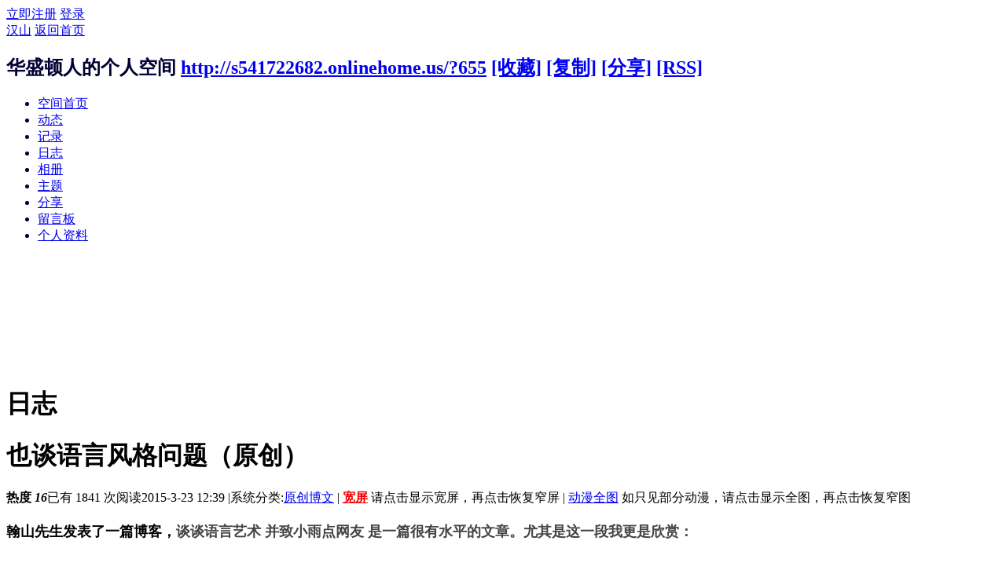

--- FILE ---
content_type: text/html; charset=utf-8
request_url: http://s541722682.onlinehome.us/home.php?mod=space&uid=655&do=blog&id=4797
body_size: 15530
content:
<!DOCTYPE html PUBLIC "-//W3C//DTD XHTML 1.0 Transitional//EN" "http://www.w3.org/TR/xhtml1/DTD/xhtml1-transitional.dtd">
<html xmlns="http://www.w3.org/1999/xhtml">
<head>
<meta http-equiv="Content-Type" content="text/html; charset=utf-8" />
<title>也谈语言风格问题（原创） - 华盛顿人的日志 -  汉山 -  Powered by Discuz!</title>

<meta name="keywords" content="也谈语言风格问题（原创）" />
<meta name="description" content="              翰山先生发表了一篇博客，谈谈语言艺术 并致小雨点网友 是一篇很有水平的文章。尤其是这一段我更是欣赏：当然，说话，唠嗑，每个人有每 ... ,汉山" />
<meta name="generator" content="Discuz! X3.2" />
<meta name="author" content="Discuz! Team and Comsenz UI Team" />
<meta name="copyright" content="2001-2013 Comsenz Inc." />
<meta name="MSSmartTagsPreventParsing" content="True" />
<meta http-equiv="MSThemeCompatible" content="Yes" />
<base href="http://s541722682.onlinehome.us/" /><link rel="stylesheet" type="text/css" href="data/cache/style_2_common.css?LVd" /><link rel="stylesheet" type="text/css" href="data/cache/style_2_home_space.css?LVd" /><link rel="stylesheet" id="css_extstyle" type="text/css" href="./template/default/style/t5/style.css" /><script type="text/javascript">var STYLEID = '2', STATICURL = 'static/', IMGDIR = 'static/image/common', VERHASH = 'LVd', charset = 'utf-8', discuz_uid = '0', cookiepre = 'hfEc_2132_', cookiedomain = '', cookiepath = '/', showusercard = '1', attackevasive = '0', disallowfloat = 'newthread', creditnotice = '2|金币|', defaultstyle = './template/default/style/t5', REPORTURL = 'aHR0cDovL3M1NDE3MjI2ODIub25saW5laG9tZS51cy9ob21lLnBocD9tb2Q9c3BhY2UmdWlkPTY1NSZkbz1ibG9nJmlkPTQ3OTc=', SITEURL = 'http://s541722682.onlinehome.us/', JSPATH = 'static/js/', CSSPATH = 'data/cache/style_', DYNAMICURL = '';</script>
<link rel="stylesheet" href="/template/default/common/default.css" />
<script src="static/js/common.js?LVd" type="text/javascript"></script>
<script src="static/js/home.js?LVd" type="text/javascript"></script>
<link rel="stylesheet" type="text/css" href='data/cache/style_2_css_space.css?LVd' />
<link id="style_css" rel="stylesheet" type="text/css" href="static/space/t1/style.css?LVd">
<style id="diy_style">#hd {background-image:url('data/attachment/album/201802/16/114435ucz5cnocznyyyhj7.jpg') !important;background-repeat:repeat !important;height:402px !important;background-position:center top !important;color:#000033 !important;}body {background-position:center top !important;}</style>
</head>

<body id="space" onkeydown="if(event.keyCode==27) return false;">
<div id="append_parent"></div>
<div id="ajaxwaitid"></div>


<div id="toptb" class="cl">
<div class="y">
<a href="member.php?mod=register">立即注册</a>
<a href="member.php?mod=logging&amp;action=login" onclick="showWindow('login', this.href)">登录</a>
</div>
<div class="z">
<a href="./" title="汉山" class="xw1">汉山</a>
<a href="home.php?mod=space&amp;do=home" id="navs" class="showmenu" onmouseover="showMenu(this.id);">返回首页</a>
</div>
</div>
<div id="hd" class="wp cl">

<h2 id="spaceinfoshow"><strong id="spacename" class="mbn">
华盛顿人的个人空间</strong>
<span class="xs0 xw0">
<a id="domainurl" href="http://s541722682.onlinehome.us/?655" onclick="setCopy('http://s541722682.onlinehome.us/?655', '空间地址复制成功');return false;">http://s541722682.onlinehome.us/?655</a>
<a href="javascript:;" onclick="addFavorite(location.href, document.title)">[收藏]</a>
<a id="domainurl" href="http://s541722682.onlinehome.us/?655" onclick="setCopy('http://s541722682.onlinehome.us/?655', '空间地址复制成功');return false;">[复制]</a>
<a id="share_space" href="home.php?mod=spacecp&amp;ac=share&amp;type=space&amp;id=655" onclick="showWindow(this.id, this.href, 'get', 0);">[分享]</a>
<a href="home.php?mod=rss&amp;uid=655">[RSS]</a>
</span>
<span id="spacedescription" class="xs1 xw0 mtn"></span>
</h2><div id="nv">
<ul>
<li><a href="home.php?mod=space&amp;uid=655&amp;do=index">空间首页</a></li>
<li><a href="home.php?mod=space&amp;uid=655&amp;do=home&amp;view=me&amp;from=space">动态</a></li>
<li><a href="home.php?mod=space&amp;uid=655&amp;do=doing&amp;view=me&amp;from=space">记录</a></li>
<li><a href="home.php?mod=space&amp;uid=655&amp;do=blog&amp;view=me&amp;from=space">日志</a></li>
<li><a href="home.php?mod=space&amp;uid=655&amp;do=album&amp;view=me&amp;from=space">相册</a></li>
<li><a href="home.php?mod=space&amp;uid=655&amp;do=thread&amp;view=me&amp;from=space">主题</a></li>
<li><a href="home.php?mod=space&amp;uid=655&amp;do=share&amp;view=me&amp;from=space">分享</a></li>
<li><a href="home.php?mod=space&amp;uid=655&amp;do=wall">留言板</a></li>
<li><a href="home.php?mod=space&amp;uid=655&amp;do=profile">个人资料</a></li>
</ul>
</div></div>

<ul class="p_pop h_pop" id="mn_portal_menu" style="display: none"><li><a href="portal.php?mod=topic&topicid=13" hidefocus="true"  style="color: green">中国社会分析（12/22/17-9/23/18）</a></li><li><a href="portal.php?mod=topic&topicid=11" hidefocus="true"  style="color: green">朝核问题（8/23/17-9/20/18）</a></li><li><a href="portal.php?mod=topic&topicid=12" hidefocus="true"  style="color: green">中共十九大（8/23/17-7/16/18）</a></li><li><a href="portal.php?mod=topic&topicid=9" hidefocus="true"  style="color: green">柴静与雾霾（3/1-3/24/15）</a></li><li><a href="portal.php?mod=topic&topicid=7" hidefocus="true"  style="color: green">小小说集（11/7/14-3/8/15）</a></li><li><a href="portal.php?mod=topic&topicid=8" hidefocus="true"  style="color: green">圣诞推歌（2014）</a></li><li><a href="portal.php?mod=topic&topicid=5" hidefocus="true"  style="color: green">动漫活动（10/24-12/7/14）</a></li><li><a href="portal.php?mod=topic&topicid=2" hidefocus="true"  style="color: green">香港“占中”事件追踪（9/28/14-1/15/15）</a></li><li><a href="portal.php?mod=topic&topicid=1" hidefocus="true"  style="color: green">国庆赛诗会（2014）</a></li></ul><ul class="p_pop h_pop" id="mn_home_menu" style="display: none"><li><a href="home.php?mod=space&do=home&view=we" hidefocus="true"  style="color: gray">好友动态</a></li><li><a href="home.php?mod=space&do=home&view=me" hidefocus="true"  style="color: gray">我的动态</a></li><li><a href="home.php?mod=space&do=home&view=all&order=hot" hidefocus="true"  style="color: gray">热点动态</a></li><li><a href="home.php?mod=space&do=home&view=app" hidefocus="true"  style="color: gray">应用动态</a></li></ul><ul class="p_pop h_pop" id="mn_home_12_menu" style="display: none"><li><a href="home.php?mod=space&do=blog&order=hot" hidefocus="true"  style="color: blue">热门博客</a></li><li><a href="home.php?mod=space&do=blog&catid=-1" hidefocus="true"  style="color: green">一般博客（不含N岸N地，山上互动）</a></li><li><a href="home.php?mod=space&do=blog&catid=88" hidefocus="true"  style="color: red">朝核问题</a></li><li><a href="home.php?mod=space&do=blog&catid=90" hidefocus="true"  style="color: red">台海两岸</a></li><li><a href="home.php?mod=space&do=blog&catid=16" hidefocus="true"  style="color: green">N岸N地</a></li><li><a href="home.php?mod=space&do=blog&catid=81" hidefocus="true"  style="color: green">山上互动</a></li><li><a href="home.php?mod=space&do=blog&view=we" hidefocus="true"  style="color: blue">好友博客</a></li><li><a href="home.php?mod=space&do=blog&view=me" hidefocus="true"  style="color: blue">我的博客</a></li><li><a href="home.php?mod=spacecp&ac=blog" hidefocus="true"  style="color: blue">发表博客</a></li></ul><ul class="p_pop h_pop" id="mn_home_15_menu" style="display: none"><li><a href="home.php?mod=space&do=doing&catid=-1" hidefocus="true"  style="color: green">一般微博（不包括自由微博）</a></li><li><a href="home.php?mod=space&do=doing&catid=2" hidefocus="true"  style="color: red">朝核问题</a></li><li><a href="home.php?mod=space&do=doing&view=we" hidefocus="true"  style="color: blue">好友微博</a></li><li><a href="home.php?mod=space&do=doing&view=me" hidefocus="true"  style="color: blue">我的微博</a></li></ul><ul class="p_pop h_pop" id="mn_Na250_menu" style="display: none"><li><a href="home.php?mod=space&do=doing" hidefocus="true"  style="color: red">全部微博（包括自由微博））</a></li><li><a href="home.php?mod=space&do=doing&catid=1" hidefocus="true"  style="font-weight: bold;color: red">自由微博</a></li><li><a href="home.php?mod=space&do=doing&catid=2" hidefocus="true"  style="color: green">朝核问题</a></li><li><a href="home.php?mod=space&do=doing&view=we" hidefocus="true"  style="color: green">好友微博</a></li><li><a href="home.php?mod=space&do=doing&view=me" hidefocus="true"  style="color: green">我的微博</a></li></ul><ul class="p_pop h_pop" id="mn_home_13_menu" style="display: none"><li><a href="home.php?mod=space&do=album&view=we" hidefocus="true" >好友相册</a></li><li><a href="home.php?mod=space&do=album&view=me" hidefocus="true" >我的相册</a></li><li><a href="home.php?mod=spacecp&ac=upload" hidefocus="true" >上传照片</a></li></ul><ul class="p_pop h_pop" id="mn_home_14_menu" style="display: none"><li><a href="home.php?mod=space&do=share&view=we" hidefocus="true"  style="color: purple">好友分享</a></li><li><a href="home.php?mod=space&do=share&view=me" hidefocus="true"  style="color: purple">我的分享</a></li></ul><ul class="p_pop h_pop" id="mn_forum_menu" style="display: none"><li><a href="forum.php?gid=57" hidefocus="true"  style="color: blue">政经军事</a></li><li><a href="forum.php?gid=115" hidefocus="true"  style="color: blue">浩瀚时空</a></li><li><a href="forum.php?gid=121" hidefocus="true"  style="color: blue">人文伦理</a></li><li><a href="forum.php?gid=86" hidefocus="true"  style="color: blue">知行合一</a></li><li><a href="forum.php?gid=94" hidefocus="true"  style="color: blue">人际之间</a></li><li><a href="forum.php?gid=131" hidefocus="true"  style="color: blue">自我实现</a></li></ul><ul class="p_pop h_pop" id="mn_N12a7_menu" style="display: none"><li><a href="misc.php?mod=ranklist&type=blog&view=heats&orderby=thisweek" hidefocus="true"  style="color: gray">日志排行</a></li><li><a href="misc.php?mod=ranklist&type=thread&view=replies&orderby=thisweek" hidefocus="true"  style="color: gray">帖子排行</a></li><li><a href="misc.php?mod=ranklist&type=picture&view=hot&orderby=thismonth" hidefocus="true"  style="color: gray">图片排行</a></li><li><a href="misc.php?mod=ranklist&type=forum&view=threads" hidefocus="true"  style="color: gray">板块排行</a></li><li><a href="misc.php?mod=ranklist&type=member" hidefocus="true"  style="color: gray">网友排行</a></li></ul><div class="p_pop h_pop" id="mn_userapp_menu" style="display: none"></div><ul class="p_pop h_pop" id="mn_Nbd11_menu" style="display: none"><li><a href="http://singforjoy8.com/wizard/step1.php" hidefocus="true" target="_blank"  style="color: green">小精灵动漫制作</a></li><li><a href="portal.php?mod=topic&topicid=4" hidefocus="true"  style="color: green">动画制作</a></li><li><a href="http://www.youtube-mp3.org/" hidefocus="true" target="_blank"  style="color: green">YouTube 转 MP3</a></li><li><a href="http://www.mp3songurls.com/" hidefocus="true" target="_blank"  style="color: green">上传 MP3</a></li><li><a href="http://vocaroo.com/" hidefocus="true" target="_blank"  style="color: green">即时录音</a></li></ul><ul class="p_pop h_pop" id="mn_N0a2c_menu" style="display: none"><li><a href="misc.php?mod=faq&action=faq&id=11" hidefocus="true" >网站规则</a></li><li><a href="misc.php?mod=faq&action=faq&id=4" hidefocus="true" >网站建设</a></li><li><a href="misc.php?mod=faq&action=faq&id=1" hidefocus="true" >技术支持</a></li><li><a href="misc.php?mod=faq&action=faq&id=7" hidefocus="true" >网上服务</a></li></ul><ul class="p_pop h_pop" id="mn_Nee8c_menu" style="display: none"><li><a href="home.php?mod=space&uid=1119&do=blog&id=5402" hidefocus="true"  style="color: red">举报规则</a></li><li><a href="home.php?mod=space&do=pm&subop=view&touid=1119#last" hidefocus="true"  style="color: red">点击举报</a></li></ul><ul id="navs_menu" class="p_pop topnav_pop" style="display:none;">                <li id="mn_portal" ><a href="portal.php" hidefocus="true" title="Portal"  >门户<span>Portal</span></a></li>                <li id="mn_home" ><a href="home.php" hidefocus="true" title="Space"  >动态<span>Space</span></a></li>                <li id="mn_home_12" ><a href="home.php?mod=space&do=blog" hidefocus="true" title="Blog"  >博客<span>Blog</span></a></li>                <li id="mn_N3646" ><a href="home.php?mod=space&do=blog&catid=1" hidefocus="true"  >原创博客</a></li>                                <li id="mn_Na250" ><a href="home.php?mod=space&do=doing&catid=-1" hidefocus="true"  >微博</a></li>                <li id="mn_home_13" ><a href="home.php?mod=space&do=album" hidefocus="true" title="Album"  >相册<span>Album</span></a></li>                <li id="mn_home_14" ><a href="home.php?mod=space&do=share" hidefocus="true" title="Share"  >分享<span>Share</span></a></li>                <li id="mn_group" ><a href="group.php" hidefocus="true" title="Group"  >群组<span>Group</span></a></li>                <li id="mn_forum" ><a href="forum.php" hidefocus="true" title="BBS"  >论坛<span>BBS</span></a></li>                <li id="mn_N12a7" ><a href="misc.php?mod=ranklist" hidefocus="true" title="Ranklist"  >排行榜<span>Ranklist</span></a></li>                                <li id="mn_Nbd11" ><a href="home.php?mod=space&uid=1&do=blog&quickforward=1&id=2634" hidefocus="true"  >工具</a></li>                <li id="mn_N0a2c" ><a href="misc.php?mod=faq" hidefocus="true" title="Help"  >帮助<span>Help</span></a></li>                                <li id="mn_Nee8c" ><a href="home.php?mod=space&do=pm&subop=view&touid=1119#last" hidefocus="true"  >举报</a></li></ul>
<ul id="myspace_menu" class="p_pop" style="display:none;">
    <li><a href="home.php?mod=space">我的空间</a></li><li><a href="home.php?mod=magic" style="background-image:url(https://www.hanshan.info/static/image/feed/magic_b.png) !important">道具</a></li>
<li><a href="home.php?mod=medal" style="background-image:url(https://www.hanshan.info/static/image/feed/medal_b.png) !important">勋章</a></li>
<li><a href="home.php?mod=task" style="background-image:url(https://www.hanshan.info/static/image/feed/task_b.png) !important">任务</a></li>
<li><a href="home.php" style="background-image:url(https://www.hanshan.info/static/image/feed/feed_b.png) !important">动态</a></li>
<li><a href="home.php?mod=space&do=blog" style="background-image:url(https://www.hanshan.info/static/image/feed/blog_b.png) !important">日志</a></li>
<li><a href="home.php?mod=space&do=album" style="background-image:url(https://www.hanshan.info/static/image/feed/album_b.png) !important">相册</a></li>
<li><a href="home.php?mod=space&do=share" style="background-image:url(https://www.hanshan.info/static/image/feed/share_b.png) !important">分享</a></li>
<li><a href="home.php?mod=space&do=doing" style="background-image:url(https://www.hanshan.info/static/image/feed/doing_b.png) !important">记录</a></li>
<li><a href="home.php?mod=space&do=wall" style="background-image:url(https://www.hanshan.info/static/image/feed/wall_b.png) !important">留言板</a></li>
<li><a href="group.php" style="background-image:url(https://www.hanshan.info/static/image/feed/group_b.png) !important">群组</a></li>
<li><a href="portal.php" style="background-image:url(https://www.hanshan.info/static/image/feed/portal_b.png) !important">门户</a></li>
<li><a href="misc.php?mod=ranklist" style="background-image:url(https://www.hanshan.info/static/image/feed/ranklist_b.png) !important">排行榜</a></li>
</ul>
<div id="ct" class="ct2 wp cl">
<div class="mn">
<div class="bm">
<div class="bm_h">
<h1 class="mt">日志</h1>
</div>
<div class="bm_c">

<div class="vw mbm">
<div class="h pbm">
<h1 class="ph" >
也谈语言风格问题（原创）</h1>
<p class="xg2">
<strong class="hot">热度 <em>16</em></strong><span class="xg1">已有 1841 次阅读</span><span class="xg1">2015-3-23 12:39</span>

<span class="pipe">|</span><span class="xg1">系统分类:<a href="home.php?mod=space&amp;do=blog&amp;view=all&amp;catid=1">原创博文</a></span>
<span class="pipe">|</span>							
<span class="dropd" >
<b><a id="displayText0" href="javascript:toggle0();" style="background-color:#FFFFFF;color:#F00000;">宽屏</a></b>
<span>请点击显示宽屏，再点击恢复窄屏</span>
</span>
<span class="pipe">|</span>
<span class="dropd" >
<a id="displayText1"  href="javascript:toggle1();" style="background-color:#FFFFFF;color:#0000F0;">动漫全图</a>
<span>如只见部分动漫，请点击显示全图，再点击恢复窄图</span>
</span>										
</p>
</div>

<div id="blog_article" class="d cl">              <font size="4"><b>翰山先生发表了一篇博客，<span style="color: rgb(68, 68, 68); font-family: 'Microsoft YaHei', 'Hiragino Sans GB', STHeiti, Tahoma, SimHei, sans-serif; line-height: 1.8em; background-color: rgb(255, 255, 255);">谈谈语言艺术 并致小雨点网友 是一篇很有水平的文章。尤其是这一段我更是欣赏：</span></b></font><div><font color="#444444" face="Microsoft YaHei, Hiragino Sans GB, STHeiti, Tahoma, SimHei, sans-serif" size="4"><span style="line-height: 36px;"><b><br></b></span></font><div><span style="font-family: SimSun; line-height: 28.7999992370605px; background-color: rgb(255, 255, 255);"><font color="#f00000" size="4"><b>当然，说话，唠嗑，每个人有每个人的风格，有人幽默，有人认真，这都是免不了的。不过，既然是与人交往，互相学习和融合也是有必要的，是不是可以做到有的题材幽默，有的题材认真，这样，语言或交流就会更有效力。</b></font></span></div><div><span style="color: rgb(0, 0, 128); font-family: SimSun; line-height: 28.7999992370605px; background-color: rgb(255, 255, 255);"><font size="4"><b><br></b></font></span></div><div><span style="color: rgb(0, 0, 128); font-family: SimSun; line-height: 28.7999992370605px; background-color: rgb(255, 255, 255);"><font size="4"><b>是的，每个人的性格不同，语文水平不同，就必然会反映在他们的语言和文字上，这样的世界才是丰富多彩。不管是古人或者今人都是如此。谁都知道毛主席幽默，周总理严肃。他们经常交换意见，没有听说过谁要求谁改变自己的风格。诺贝尔文学奖获得者莫言，他的写作风格是很特殊的。和国内其他作家的语言风格有很大的差别。但他并没有因语言风格和国内其他作家的不同而影响他得奖。</b></font></span></div><div><span style="color: rgb(0, 0, 128); font-family: SimSun; line-height: 28.7999992370605px; background-color: rgb(255, 255, 255);"><font size="4"><b><br></b></font></span></div><div><span style="color: rgb(0, 0, 128); font-family: SimSun; line-height: 28.7999992370605px; background-color: rgb(255, 255, 255);"><font size="4"><b>鄙人不才，蒙前任贝壳总斑竹的错爱，担任了三年多贝壳第一大版时事论述评版版主。平均每天大约有400个帖子左右。多时一天可到6-700个帖子。而且跟帖很多，有的帖子光是跟帖讨论就有100多个。每个人的文字风格各不相同，有的直截了当，有的婉转，有的幽默，有的严肃。只要是不作人身攻击，不影响论坛的意见交换。当然如果有人愿意发跟贴时按照楼主的语言风格来写作。也无何不可。但这种文字（或语言）风格的改变，决不能强求。如果这个世界上大家的文字（或语言）风格千篇一律，那么这个世界就会变得枯燥乏味。正因为语言风格的丰富多彩，才使得网站及板块兴旺。</b></font></span></div><div><span style="color: rgb(0, 0, 128); font-family: SimSun; line-height: 28.7999992370605px; background-color: rgb(255, 255, 255);"><font size="4"><b><br></b></font></span></div><div><span style="color: rgb(0, 0, 128); font-family: SimSun; line-height: 28.7999992370605px; background-color: rgb(255, 255, 255);"><font size="4"><b>世界上网站很多，中国有191万个，一些大的门户网站都是丰富多彩的。但也都有其某些方面的特点，至于一些小网站，就有些有其特殊的风格。本网站我认为属于有其特殊风格的网站之一。但网站的特殊风格不等于要求网友的文字（或语言）要统一化。我认为早大爷的幽默风趣和叶姐的清新秀丽，沈老师的博学多才，各有其自己的风格。构成了汉山网的百花齐放。不需要要求他们放弃自己的风格来适应对方。我不认为语言风格的不同，会迫使人离开网站或者造成矛盾。网友的离开或者造成矛盾必有其本身特有的原因。最常见的原因是和网站上权威人士的意见不合，甚至发生冲突。</b></font></span></div><div><font size="4"><b><br></b></font></div><div><font face="SimSun" size="5" color="#f00000"><span style="line-height: 28.7999992370605px; background-color: rgb(255, 255, 255);"><b>结论： 个人认为正因为语言风格的不同，才使网站丰富多彩。要保持网站的稳定，不在于语言风格的不同，而是网站有权势人物的谨言慎行。网友在意见不同时，尽量求同存异。尤其要避免人身攻击和</b></span></font><b style="color: rgb(240, 0, 0); font-family: SimSun; font-size: x-large; line-height: 28.7999992370605px;">不必要</b><b style="line-height: 28.7999992370605px; color: rgb(240, 0, 0); font-family: SimSun; font-size: x-large;">的冲突。</b></div><div><b style="line-height: 28.7999992370605px; color: rgb(240, 0, 0); font-family: SimSun; font-size: x-large;"><br></b></div><div><b style="line-height: 28.7999992370605px; color: rgb(240, 0, 0); font-family: SimSun; font-size: x-large;">欢迎网友对此贴发表各种不同意见。</b></div><div><span style="color: rgb(0, 0, 128); font-family: SimSun; font-size: medium; line-height: 28.7999992370605px; background-color: rgb(255, 255, 255);"><br></span></div></div></div>
<div id="click_div"><table cellpadding="0" cellspacing="0" class="atd">
<tr><td>
<a href="home.php?mod=spacecp&amp;ac=click&amp;op=add&amp;clickid=1&amp;idtype=blogid&amp;id=4797&amp;hash=33ec61f901acc9dbb44d625b73115e8d&amp;handlekey=clickhandle" id="click_blogid_4797_1" onclick="showWindow(this.id, this.href);doane(event);">
<div class="atdc">
<div class="ac4" style="height:50px;">
<em>10</em>
</div>
</div>
<img src="static/image/click/xianhua.gif" alt="" /><br />鲜花</a>
</td>
<td>
<a href="home.php?mod=spacecp&amp;ac=click&amp;op=add&amp;clickid=2&amp;idtype=blogid&amp;id=4797&amp;hash=33ec61f901acc9dbb44d625b73115e8d&amp;handlekey=clickhandle" id="click_blogid_4797_2" onclick="showWindow(this.id, this.href);doane(event);">
<div class="atdc">
<div class="ac3" style="height:25px;">
<em>5</em>
</div>
</div>
<img src="static/image/click/zhenbang.gif" alt="" /><br />真棒</a>
</td>
<td>
<a href="home.php?mod=spacecp&amp;ac=click&amp;op=add&amp;clickid=3&amp;idtype=blogid&amp;id=4797&amp;hash=33ec61f901acc9dbb44d625b73115e8d&amp;handlekey=clickhandle" id="click_blogid_4797_3" onclick="showWindow(this.id, this.href);doane(event);">
<img src="static/image/click/xianao.gif" alt="" /><br />玩闹</a>
</td>
<td>
<a href="home.php?mod=spacecp&amp;ac=click&amp;op=add&amp;clickid=4&amp;idtype=blogid&amp;id=4797&amp;hash=33ec61f901acc9dbb44d625b73115e8d&amp;handlekey=clickhandle" id="click_blogid_4797_4" onclick="showWindow(this.id, this.href);doane(event);">
<img src="static/image/click/tongqing.gif" alt="" /><br />同情</a>
</td>
<td>
<a href="home.php?mod=spacecp&amp;ac=click&amp;op=add&amp;clickid=5&amp;idtype=blogid&amp;id=4797&amp;hash=33ec61f901acc9dbb44d625b73115e8d&amp;handlekey=clickhandle" id="click_blogid_4797_5" onclick="showWindow(this.id, this.href);doane(event);">
<img src="static/image/click/kankan.gif" alt="" /><br />看看</a>
</td>
<td>
<a href="home.php?mod=spacecp&amp;ac=click&amp;op=add&amp;clickid=6&amp;idtype=blogid&amp;id=4797&amp;hash=33ec61f901acc9dbb44d625b73115e8d&amp;handlekey=clickhandle" id="click_blogid_4797_6" onclick="showWindow(this.id, this.href);doane(event);">
<img src="static/image/click/kunhuo.gif" alt="" /><br />困惑</a>
</td>
<td>
<a href="home.php?mod=spacecp&amp;ac=click&amp;op=add&amp;clickid=7&amp;idtype=blogid&amp;id=4797&amp;hash=33ec61f901acc9dbb44d625b73115e8d&amp;handlekey=clickhandle" id="click_blogid_4797_7" onclick="showWindow(this.id, this.href);doane(event);">
<img src="static/image/click/zhenjing.gif" alt="" /><br />震惊</a>
</td>
<td>
<a href="home.php?mod=spacecp&amp;ac=click&amp;op=add&amp;clickid=8&amp;idtype=blogid&amp;id=4797&amp;hash=33ec61f901acc9dbb44d625b73115e8d&amp;handlekey=clickhandle" id="click_blogid_4797_8" onclick="showWindow(this.id, this.href);doane(event);">
<img src="static/image/click/buhao.gif" alt="" /><br />bad</a>
</td>
</tr>
</table>
<script type="text/javascript">
function errorhandle_clickhandle(message, values) {
if(values['id']) {
showCreditPrompt();
show_click(values['idtype'], values['id'], values['clickid']);
}
}
</script>

<h3 class="mbm xs1">
刚表态过的朋友 (<a href="javascript:;" onclick="show_click('blogid', '4797', '8')">15 人</a>)
</h3>
<div id="trace_div" class="xs1">
<ul id="trace_ul" class="ml mls cl"><li>
<div class="avt"><a href="home.php?mod=space&amp;uid=727" target="_blank" title="真棒"><img src="http://hanshan.info/uc_server/avatar.php?uid=727&size=small" /></a></div>
<p><a href="home.php?mod=space&amp;uid=727"  title="零点的火车" target="_blank">零点的火车</a></p>
</li>
<li>
<div class="avt"><a href="home.php?mod=space&amp;uid=2" target="_blank" title="鲜花"><img src="http://hanshan.info/uc_server/avatar.php?uid=2&size=small" /></a></div>
<p><a href="home.php?mod=space&amp;uid=2"  title="翰山" target="_blank">翰山</a></p>
</li>
<li>
<div class="avt"><a href="home.php?mod=space&amp;uid=45" target="_blank" title="真棒"><img src="http://hanshan.info/uc_server/avatar.php?uid=45&size=small" /></a></div>
<p><a href="home.php?mod=space&amp;uid=45"  title="城市达人" target="_blank">城市达人</a></p>
</li>
<li>
<div class="avt"><a href="home.php?mod=space&amp;uid=1383" target="_blank" title="鲜花"><img src="http://hanshan.info/uc_server/avatar.php?uid=1383&size=small" /></a></div>
<p><a href="home.php?mod=space&amp;uid=1383"  title="皮皮" target="_blank">皮皮</a></p>
</li>
<li>
<div class="avt"><a href="home.php?mod=space&amp;uid=245" target="_blank" title="真棒"><img src="http://hanshan.info/uc_server/avatar.php?uid=245&size=small" /></a></div>
<p><a href="home.php?mod=space&amp;uid=245"  title="大千世界" target="_blank">大千世界</a></p>
</li>
<li>
<div class="avt"><a href="home.php?mod=space&amp;uid=86" target="_blank" title="鲜花"><img src="http://hanshan.info/uc_server/avatar.php?uid=86&size=small" /></a></div>
<p><a href="home.php?mod=space&amp;uid=86"  title="寒冬开梅" target="_blank">寒冬开梅</a></p>
</li>
<li>
<div class="avt"><a href="home.php?mod=space&amp;uid=64" target="_blank" title="鲜花"><img src="http://hanshan.info/uc_server/avatar.php?uid=64&size=small" /></a></div>
<p><a href="home.php?mod=space&amp;uid=64"  title="乡下味味" target="_blank">乡下味味</a></p>
</li>
<li>
<div class="avt"><a href="home.php?mod=space&amp;uid=46" target="_blank" title="鲜花"><img src="http://hanshan.info/uc_server/avatar.php?uid=46&size=small" /></a></div>
<p><a href="home.php?mod=space&amp;uid=46"  title="闲散看客" target="_blank">闲散看客</a></p>
</li>
<li>
<div class="avt"><a href="home.php?mod=space&amp;uid=443" target="_blank" title="鲜花"><img src="http://hanshan.info/uc_server/avatar.php?uid=443&size=small" /></a></div>
<p><a href="home.php?mod=space&amp;uid=443"  title="乐伦" target="_blank">乐伦</a></p>
</li>
<li>
<div class="avt"><a href="home.php?mod=space&amp;uid=1333" target="_blank" title="鲜花"><img src="http://hanshan.info/uc_server/avatar.php?uid=1333&size=small" /></a></div>
<p><a href="home.php?mod=space&amp;uid=1333"  title="paci" target="_blank">paci</a></p>
</li>
<li>
<div class="avt"><a href="home.php?mod=space&amp;uid=1265" target="_blank" title="鲜花"><img src="http://hanshan.info/uc_server/avatar.php?uid=1265&size=small" /></a></div>
<p><a href="home.php?mod=space&amp;uid=1265"  title="夺标" target="_blank">夺标</a></p>
</li>
<li>
<div class="avt"><a href="home.php?mod=space&amp;uid=77" target="_blank" title="鲜花"><img src="http://hanshan.info/uc_server/avatar.php?uid=77&size=small" /></a></div>
<p><a href="home.php?mod=space&amp;uid=77"  title="追求永生" target="_blank">追求永生</a></p>
</li>
<li>
<div class="avt"><a href="home.php?mod=space&amp;uid=1324" target="_blank" title="真棒"><img src="http://hanshan.info/uc_server/avatar.php?uid=1324&size=small" /></a></div>
<p><a href="home.php?mod=space&amp;uid=1324"  title="唐贝勒" target="_blank">唐贝勒</a></p>
</li>
<li>
<div class="avt"><a href="home.php?mod=space&amp;uid=37" target="_blank" title="真棒"><img src="http://hanshan.info/uc_server/avatar.php?uid=37&size=small" /></a></div>
<p><a href="home.php?mod=space&amp;uid=37"  title="小龙鱼" target="_blank">小龙鱼</a></p>
</li>
</ul>
</div>
</div>

<div class="o cl">
<a href="home.php?mod=spacecp&amp;ac=favorite&amp;type=blog&amp;id=4797&amp;spaceuid=655&amp;handlekey=favoritebloghk_4797" id="a_favorite" onclick="showWindow(this.id, this.href, 'get', 0);" class="oshr ofav">收藏</a>
<a href="home.php?mod=spacecp&amp;ac=share&amp;type=blog&amp;id=4797&amp;handlekey=sharebloghk_4797" id="a_share" onclick="showWindow(this.id, this.href, 'get', 0);" class="oshr">分享</a><a href="misc.php?mod=invite&amp;action=blog&amp;id=4797" id="a_invite" onclick="showWindow('invite', this.href, 'get', 0);" class="oshr oivt">邀请</a>

<a href="javascript:;" onclick="showWindow('miscreport4797', 'misc.php?mod=report&rtype=blog&uid=655&rid=4797', 'get', -1);return false;">举报</a>
</div>

</div>

<div class="ct_vw cl">
<div class="ct_vw_sd">
<div class="mbm cl">
<h2 class="mbm ptn pbn bbs"><span class="xs1 xw0 y"><a href="home.php?mod=space&amp;uid=655&amp;do=blog&amp;view=me">全部</a></span>作者的其他最新日志</h2>
<ul class="xl xl1 cl"><li>&bull; <a href="home.php?mod=space&amp;uid=655&amp;do=blog&amp;id=14629" target="_blank">为什么川普急于签订第一阶段美中贸易协定？</a></li>
<li>&bull; <a href="home.php?mod=space&amp;uid=655&amp;do=blog&amp;id=14598" target="_blank">再来一首史诗</a></li>
<li>&bull; <a href="home.php?mod=space&amp;uid=655&amp;do=blog&amp;id=14592" target="_blank">也来一首史诗</a></li>
<li>&bull; <a href="home.php?mod=space&amp;uid=655&amp;do=blog&amp;id=14555" target="_blank">邓丽君精选好歌15首</a></li>
<li>&bull; <a href="home.php?mod=space&amp;uid=655&amp;do=blog&amp;id=14541" target="_blank">1979年 邓丽君 - 「邓丽君印尼语歌曲精选」</a></li>
<li>&bull; <a href="home.php?mod=space&amp;uid=655&amp;do=blog&amp;id=14405" target="_blank">评纽约时报： 在中国被判死刑的加拿大男子将上诉（原创）</a></li>
</ul>
</div>
</div>

<div class="ct_vw_mn">
<div id="div_main_content" class="mbm">
<h3 class="ptn pbn bbs">
<a href="home.php?mod=space&amp;uid=655&amp;do=blog&amp;id=4797#quickcommentform_4797" onclick="if($('comment_message')){$('comment_message').focus();return false;}" class="y xi2 xw0">发表评论</a>
评论 (<span id="comment_replynum">21</span> 个评论)
</h3>
<div id="comment_ul" class="xld xlda"><a name="comment_anchor_38232"></a>
<dl id="comment_38232_li" class="bbda cl"><dd class="m avt"><a href="home.php?mod=space&amp;uid=37" c="1"><img src="http://hanshan.info/uc_server/avatar.php?uid=37&size=small" /></a></dd>
<dt>
<span class="y xw0">

<a href="home.php?mod=spacecp&amp;ac=comment&amp;op=reply&amp;cid=38232&amp;feedid=&amp;handlekey=replycommenthk_38232" id="c_38232_reply" onclick="showWindow(this.id, this.href, 'get', 0);">回复</a>
        <!--a href="home.php?mod=spacecp&amp;ac=common&amp;op=report&amp;idtype=comment&amp;id=38232&amp;handlekey=reportcommenthk_38232" id="a_report_38232" onclick="showWindow(this.id, this.href, 'get', 0);">举报</a-->
</span>

<a href="home.php?mod=space&amp;uid=37" id="author_38232">小龙鱼</a>
<span class="xg1 xw0">2015-3-23 13:05</span>
</dt>

<dd id="comment_38232" class="ptm xs2" >嗯，这是一篇主题非常严肃的文章。</dd>

</dl><a name="comment_anchor_38234"></a>
<dl id="comment_38234_li" class="bbda cl"><dd class="m avt"><a href="home.php?mod=space&amp;uid=1324" c="1"><img src="http://hanshan.info/uc_server/avatar.php?uid=1324&size=small" /></a></dd>
<dt>
<span class="y xw0">

<a href="home.php?mod=spacecp&amp;ac=comment&amp;op=reply&amp;cid=38234&amp;feedid=&amp;handlekey=replycommenthk_38234" id="c_38234_reply" onclick="showWindow(this.id, this.href, 'get', 0);">回复</a>
        <!--a href="home.php?mod=spacecp&amp;ac=common&amp;op=report&amp;idtype=comment&amp;id=38234&amp;handlekey=reportcommenthk_38234" id="a_report_38234" onclick="showWindow(this.id, this.href, 'get', 0);">举报</a-->
</span>

<a href="home.php?mod=space&amp;uid=1324" id="author_38234">唐贝勒</a>
<span class="xg1 xw0">2015-3-23 13:12</span>
</dt>

<dd id="comment_38234" class="ptm xs2" >理解与包容。</dd>

</dl><a name="comment_anchor_38235"></a>
<dl id="comment_38235_li" class="bbda cl"><dd class="m avt"><a href="home.php?mod=space&amp;uid=1333" c="1"><img src="http://hanshan.info/uc_server/avatar.php?uid=1333&size=small" /></a></dd>
<dt>
<span class="y xw0">

<a href="home.php?mod=spacecp&amp;ac=comment&amp;op=reply&amp;cid=38235&amp;feedid=&amp;handlekey=replycommenthk_38235" id="c_38235_reply" onclick="showWindow(this.id, this.href, 'get', 0);">回复</a>
        <!--a href="home.php?mod=spacecp&amp;ac=common&amp;op=report&amp;idtype=comment&amp;id=38235&amp;handlekey=reportcommenthk_38235" id="a_report_38235" onclick="showWindow(this.id, this.href, 'get', 0);">举报</a-->
</span>

<a href="home.php?mod=space&amp;uid=1333" id="author_38235">paci</a>
<span class="xg1 xw0">2015-3-23 13:14</span>
</dt>

<dd id="comment_38235" class="ptm xs2" >高手一张口便知有没有，道出了问题的根本，您应该作汗衫委员会议员 <img src="static/image/smiley/comcom/209.gif" class="vm"></dd>

</dl><a name="comment_anchor_38241"></a>
<dl id="comment_38241_li" class="bbda cl"><dd class="m avt"><a href="home.php?mod=space&amp;uid=655" c="1"><img src="http://hanshan.info/uc_server/avatar.php?uid=655&size=small" /></a></dd>
<dt>
<span class="y xw0">

<a href="home.php?mod=spacecp&amp;ac=comment&amp;op=reply&amp;cid=38241&amp;feedid=&amp;handlekey=replycommenthk_38241" id="c_38241_reply" onclick="showWindow(this.id, this.href, 'get', 0);">回复</a>
        <!--a href="home.php?mod=spacecp&amp;ac=common&amp;op=report&amp;idtype=comment&amp;id=38241&amp;handlekey=reportcommenthk_38241" id="a_report_38241" onclick="showWindow(this.id, this.href, 'get', 0);">举报</a-->
</span>

<a href="home.php?mod=space&amp;uid=655" id="author_38241">华盛顿人</a>
<span class="xg1 xw0">2015-3-23 13:39</span>
</dt>

<dd id="comment_38241" class="ptm xs2" ><div class="quote"><blockquote><b>唐贝勒</b>: 理解与包容。</blockquote></div>是的，谢谢你的总结。</dd>

</dl><a name="comment_anchor_38242"></a>
<dl id="comment_38242_li" class="bbda cl"><dd class="m avt"><a href="home.php?mod=space&amp;uid=655" c="1"><img src="http://hanshan.info/uc_server/avatar.php?uid=655&size=small" /></a></dd>
<dt>
<span class="y xw0">

<a href="home.php?mod=spacecp&amp;ac=comment&amp;op=reply&amp;cid=38242&amp;feedid=&amp;handlekey=replycommenthk_38242" id="c_38242_reply" onclick="showWindow(this.id, this.href, 'get', 0);">回复</a>
        <!--a href="home.php?mod=spacecp&amp;ac=common&amp;op=report&amp;idtype=comment&amp;id=38242&amp;handlekey=reportcommenthk_38242" id="a_report_38242" onclick="showWindow(this.id, this.href, 'get', 0);">举报</a-->
</span>

<a href="home.php?mod=space&amp;uid=655" id="author_38242">华盛顿人</a>
<span class="xg1 xw0">2015-3-23 13:40</span>
</dt>

<dd id="comment_38242" class="ptm xs2" ><div class="quote"><blockquote><b>paci</b>: 高手一张口便知有没有，道出了问题的根本，您应该作汗衫委员会议员 <img src="static/image/smiley/comcom/209.gif" class="vm"></blockquote></div>过奖了。</dd>

</dl><a name="comment_anchor_38245"></a>
<dl id="comment_38245_li" class="bbda cl"><dd class="m avt"><a href="home.php?mod=space&amp;uid=1324" c="1"><img src="http://hanshan.info/uc_server/avatar.php?uid=1324&size=small" /></a></dd>
<dt>
<span class="y xw0">

<a href="home.php?mod=spacecp&amp;ac=comment&amp;op=reply&amp;cid=38245&amp;feedid=&amp;handlekey=replycommenthk_38245" id="c_38245_reply" onclick="showWindow(this.id, this.href, 'get', 0);">回复</a>
        <!--a href="home.php?mod=spacecp&amp;ac=common&amp;op=report&amp;idtype=comment&amp;id=38245&amp;handlekey=reportcommenthk_38245" id="a_report_38245" onclick="showWindow(this.id, this.href, 'get', 0);">举报</a-->
</span>

<a href="home.php?mod=space&amp;uid=1324" id="author_38245">唐贝勒</a>
<span class="xg1 xw0">2015-3-23 13:42</span>
</dt>

<dd id="comment_38245" class="ptm xs2" ><div class="quote"><blockquote><b>华盛顿人</b>: 是的，谢谢你的总结。</blockquote></div>从我做起 <img src="static/image/smiley/comcom/2.gif" class="vm"></dd>

</dl><a name="comment_anchor_38253"></a>
<dl id="comment_38253_li" class="bbda cl"><dd class="m avt"><a href="home.php?mod=space&amp;uid=1333" c="1"><img src="http://hanshan.info/uc_server/avatar.php?uid=1333&size=small" /></a></dd>
<dt>
<span class="y xw0">

<a href="home.php?mod=spacecp&amp;ac=comment&amp;op=reply&amp;cid=38253&amp;feedid=&amp;handlekey=replycommenthk_38253" id="c_38253_reply" onclick="showWindow(this.id, this.href, 'get', 0);">回复</a>
        <!--a href="home.php?mod=spacecp&amp;ac=common&amp;op=report&amp;idtype=comment&amp;id=38253&amp;handlekey=reportcommenthk_38253" id="a_report_38253" onclick="showWindow(this.id, this.href, 'get', 0);">举报</a-->
</span>

<a href="home.php?mod=space&amp;uid=1333" id="author_38253">paci</a>
<span class="xg1 xw0">2015-3-23 13:56</span>
</dt>

<dd id="comment_38253" class="ptm xs2" ><div class="quote"><blockquote><b>华盛顿人</b>: 过奖了。</blockquote></div>您也太激动了，复制出好几个赞</dd>

</dl><a name="comment_anchor_38288"></a>
<dl id="comment_38288_li" class="bbda cl"><dd class="m avt"><a href="home.php?mod=space&amp;uid=755" c="1"><img src="http://hanshan.info/uc_server/avatar.php?uid=755&size=small" /></a></dd>
<dt>
<span class="y xw0">

<a href="home.php?mod=spacecp&amp;ac=comment&amp;op=reply&amp;cid=38288&amp;feedid=&amp;handlekey=replycommenthk_38288" id="c_38288_reply" onclick="showWindow(this.id, this.href, 'get', 0);">回复</a>
        <!--a href="home.php?mod=spacecp&amp;ac=common&amp;op=report&amp;idtype=comment&amp;id=38288&amp;handlekey=reportcommenthk_38288" id="a_report_38288" onclick="showWindow(this.id, this.href, 'get', 0);">举报</a-->
</span>

<a href="home.php?mod=space&amp;uid=755" id="author_38288">寂禅</a>
<span class="xg1 xw0">2015-3-23 15:26</span>
</dt>

<dd id="comment_38288" class="ptm xs2" >&nbsp;&nbsp;<img src="static/image/smiley/comcom/193.gif" class="vm"></dd>

</dl><a name="comment_anchor_38331"></a>
<dl id="comment_38331_li" class="bbda cl"><dd class="m avt"><a href="home.php?mod=space&amp;uid=245" c="1"><img src="http://hanshan.info/uc_server/avatar.php?uid=245&size=small" /></a></dd>
<dt>
<span class="y xw0">

<a href="home.php?mod=spacecp&amp;ac=comment&amp;op=reply&amp;cid=38331&amp;feedid=&amp;handlekey=replycommenthk_38331" id="c_38331_reply" onclick="showWindow(this.id, this.href, 'get', 0);">回复</a>
        <!--a href="home.php?mod=spacecp&amp;ac=common&amp;op=report&amp;idtype=comment&amp;id=38331&amp;handlekey=reportcommenthk_38331" id="a_report_38331" onclick="showWindow(this.id, this.href, 'get', 0);">举报</a-->
</span>

<a href="home.php?mod=space&amp;uid=245" id="author_38331">大千世界</a>
<span class="xg1 xw0">2015-3-23 18:49</span>
</dt>

<dd id="comment_38331" class="ptm xs2" >好帖！ <img src="static/image/smiley/comcom/199.gif" class="vm"></dd>

</dl><a name="comment_anchor_38334"></a>
<dl id="comment_38334_li" class="bbda cl"><dd class="m avt"><a href="home.php?mod=space&amp;uid=1383" c="1"><img src="http://hanshan.info/uc_server/avatar.php?uid=1383&size=small" /></a></dd>
<dt>
<span class="y xw0">

<a href="home.php?mod=spacecp&amp;ac=comment&amp;op=reply&amp;cid=38334&amp;feedid=&amp;handlekey=replycommenthk_38334" id="c_38334_reply" onclick="showWindow(this.id, this.href, 'get', 0);">回复</a>
        <!--a href="home.php?mod=spacecp&amp;ac=common&amp;op=report&amp;idtype=comment&amp;id=38334&amp;handlekey=reportcommenthk_38334" id="a_report_38334" onclick="showWindow(this.id, this.href, 'get', 0);">举报</a-->
</span>

<a href="home.php?mod=space&amp;uid=1383" id="author_38334">皮皮</a>
<span class="xg1 xw0">2015-3-23 19:20</span>
</dt>

<dd id="comment_38334" class="ptm xs2" >结论很科学</dd>

</dl><a name="comment_anchor_38341"></a>
<dl id="comment_38341_li" class="bbda cl"><dd class="m avt"><a href="home.php?mod=space&amp;uid=15" c="1"><img src="http://hanshan.info/uc_server/avatar.php?uid=15&size=small" /></a></dd>
<dt>
<span class="y xw0">

<a href="home.php?mod=spacecp&amp;ac=comment&amp;op=reply&amp;cid=38341&amp;feedid=&amp;handlekey=replycommenthk_38341" id="c_38341_reply" onclick="showWindow(this.id, this.href, 'get', 0);">回复</a>
        <!--a href="home.php?mod=spacecp&amp;ac=common&amp;op=report&amp;idtype=comment&amp;id=38341&amp;handlekey=reportcommenthk_38341" id="a_report_38341" onclick="showWindow(this.id, this.href, 'get', 0);">举报</a-->
</span>

<a href="home.php?mod=space&amp;uid=15" id="author_38341">早睡早起</a>
<span class="xg1 xw0">2015-3-23 20:02</span>
</dt>

<dd id="comment_38341" class="ptm xs2" >网站上都是网友，都需要参与互动，所谓权威人士，只要不是以权力介入，不必太在意。毕竟没有专业网管，都是业余兼任。他们也可以表达自己对各种问题的看法。</dd>

</dl><a name="comment_anchor_38349"></a>
<dl id="comment_38349_li" class="bbda cl"><dd class="m avt"><a href="home.php?mod=space&amp;uid=2" c="1"><img src="http://hanshan.info/uc_server/avatar.php?uid=2&size=small" /></a></dd>
<dt>
<span class="y xw0">

<a href="home.php?mod=spacecp&amp;ac=comment&amp;op=reply&amp;cid=38349&amp;feedid=&amp;handlekey=replycommenthk_38349" id="c_38349_reply" onclick="showWindow(this.id, this.href, 'get', 0);">回复</a>
        <!--a href="home.php?mod=spacecp&amp;ac=common&amp;op=report&amp;idtype=comment&amp;id=38349&amp;handlekey=reportcommenthk_38349" id="a_report_38349" onclick="showWindow(this.id, this.href, 'get', 0);">举报</a-->
</span>

<a href="home.php?mod=space&amp;uid=2" id="author_38349">翰山</a>
<span class="xg1 xw0">2015-3-23 21:41</span>
</dt>

<dd id="comment_38349" class="ptm xs2" >这是一篇很好的争论文，正论文，政论文。</dd>

</dl><a name="comment_anchor_38370"></a>
<dl id="comment_38370_li" class="bbda cl"><dd class="m avt"><a href="home.php?mod=space&amp;uid=46" c="1"><img src="http://hanshan.info/uc_server/avatar.php?uid=46&size=small" /></a></dd>
<dt>
<span class="y xw0">

<a href="home.php?mod=spacecp&amp;ac=comment&amp;op=reply&amp;cid=38370&amp;feedid=&amp;handlekey=replycommenthk_38370" id="c_38370_reply" onclick="showWindow(this.id, this.href, 'get', 0);">回复</a>
        <!--a href="home.php?mod=spacecp&amp;ac=common&amp;op=report&amp;idtype=comment&amp;id=38370&amp;handlekey=reportcommenthk_38370" id="a_report_38370" onclick="showWindow(this.id, this.href, 'get', 0);">举报</a-->
</span>

<a href="home.php?mod=space&amp;uid=46" id="author_38370">闲散看客</a>
<span class="xg1 xw0">2015-3-23 22:54</span>
</dt>

<dd id="comment_38370" class="ptm xs2" >是篇好文，赞同基本的观点！ <img src="static/image/smiley/comcom/112.gif" class="vm"> <br />
<br />
但是最后那个所谓权威人士的观点不太赞同。例如，翰山虽是网主，但是其使用翰山ID发言，只是一名普通网友，跟他对话就没有必要那么客气，更无需害怕在意了，只要不违背网规，言论自由完全是应该允许的！<br />
<br />
普通网友的言论自由需要维护，同时网管的言论自由也需要维护！</dd>

</dl><a name="comment_anchor_38556"></a>
<dl id="comment_38556_li" class="bbda cl"><dd class="m avt"><a href="home.php?mod=space&amp;uid=655" c="1"><img src="http://hanshan.info/uc_server/avatar.php?uid=655&size=small" /></a></dd>
<dt>
<span class="y xw0">

<a href="home.php?mod=spacecp&amp;ac=comment&amp;op=reply&amp;cid=38556&amp;feedid=&amp;handlekey=replycommenthk_38556" id="c_38556_reply" onclick="showWindow(this.id, this.href, 'get', 0);">回复</a>
        <!--a href="home.php?mod=spacecp&amp;ac=common&amp;op=report&amp;idtype=comment&amp;id=38556&amp;handlekey=reportcommenthk_38556" id="a_report_38556" onclick="showWindow(this.id, this.href, 'get', 0);">举报</a-->
</span>

<a href="home.php?mod=space&amp;uid=655" id="author_38556">华盛顿人</a>
<span class="xg1 xw0">2015-3-24 12:37</span>
</dt>

<dd id="comment_38556" class="ptm xs2" ><div class="quote"><blockquote><b>皮皮</b>: 结论很科学</blockquote></div>谢谢。</dd>

</dl><a name="comment_anchor_38557"></a>
<dl id="comment_38557_li" class="bbda cl"><dd class="m avt"><a href="home.php?mod=space&amp;uid=655" c="1"><img src="http://hanshan.info/uc_server/avatar.php?uid=655&size=small" /></a></dd>
<dt>
<span class="y xw0">

<a href="home.php?mod=spacecp&amp;ac=comment&amp;op=reply&amp;cid=38557&amp;feedid=&amp;handlekey=replycommenthk_38557" id="c_38557_reply" onclick="showWindow(this.id, this.href, 'get', 0);">回复</a>
        <!--a href="home.php?mod=spacecp&amp;ac=common&amp;op=report&amp;idtype=comment&amp;id=38557&amp;handlekey=reportcommenthk_38557" id="a_report_38557" onclick="showWindow(this.id, this.href, 'get', 0);">举报</a-->
</span>

<a href="home.php?mod=space&amp;uid=655" id="author_38557">华盛顿人</a>
<span class="xg1 xw0">2015-3-24 12:43</span>
</dt>

<dd id="comment_38557" class="ptm xs2" ><div class="quote"><blockquote><b>早睡早起</b>: 网站上都是网友，都需要参与互动，所谓权威人士，只要不是以权力介入，不必太在意。毕竟没有专业网管，都是业余兼任。他们也可以表达自己对各种问题的看法。 ...</blockquote></div>这是当然的，既是网站，每一个网友应该是平等的。但是有权威的人发言是牵涉到本网站的具体事情或具体人物，我个人认为不应该太随便，尤其是不符合事实的帖子。会伤网友的心的。我指的权威人士，不是指现任管理组成员，也不完全是指翰山，我想你知道我指的哪些人？</dd>

</dl><a name="comment_anchor_38562"></a>
<dl id="comment_38562_li" class="bbda cl"><dd class="m avt"><a href="home.php?mod=space&amp;uid=655" c="1"><img src="http://hanshan.info/uc_server/avatar.php?uid=655&size=small" /></a></dd>
<dt>
<span class="y xw0">

<a href="home.php?mod=spacecp&amp;ac=comment&amp;op=reply&amp;cid=38562&amp;feedid=&amp;handlekey=replycommenthk_38562" id="c_38562_reply" onclick="showWindow(this.id, this.href, 'get', 0);">回复</a>
        <!--a href="home.php?mod=spacecp&amp;ac=common&amp;op=report&amp;idtype=comment&amp;id=38562&amp;handlekey=reportcommenthk_38562" id="a_report_38562" onclick="showWindow(this.id, this.href, 'get', 0);">举报</a-->
</span>

<a href="home.php?mod=space&amp;uid=655" id="author_38562">华盛顿人</a>
<span class="xg1 xw0">2015-3-24 12:49</span>
</dt>

<dd id="comment_38562" class="ptm xs2" ><div class="quote"><blockquote><b>闲散看客</b>: 是篇好文，赞同基本的观点！ <img src="static/image/smiley/comcom/112.gif" class="vm"> <br />
<br />
但是最后那个所谓权威人士的观点不太赞同。例如，翰山虽是网主，但是其使用翰山ID发言，只是一名普通网友，跟他对话就没 ...</blockquote></div>翰山当然可以写博客，但他毕竟是大老板。他的博客如果牵涉到本网站的具体事情或具体网友，应该谨言慎行。最好先做些调查研究，使符合事实为宜。而且我说的权威人士，不完全是指翰山，也不是现任管理组成员，是谁？ 我想你应该知道。</dd>

</dl><a name="comment_anchor_38575"></a>
<dl id="comment_38575_li" class="bbda cl"><dd class="m avt"><a href="home.php?mod=space&amp;uid=46" c="1"><img src="http://hanshan.info/uc_server/avatar.php?uid=46&size=small" /></a></dd>
<dt>
<span class="y xw0">

<a href="home.php?mod=spacecp&amp;ac=comment&amp;op=reply&amp;cid=38575&amp;feedid=&amp;handlekey=replycommenthk_38575" id="c_38575_reply" onclick="showWindow(this.id, this.href, 'get', 0);">回复</a>
        <!--a href="home.php?mod=spacecp&amp;ac=common&amp;op=report&amp;idtype=comment&amp;id=38575&amp;handlekey=reportcommenthk_38575" id="a_report_38575" onclick="showWindow(this.id, this.href, 'get', 0);">举报</a-->
</span>

<a href="home.php?mod=space&amp;uid=46" id="author_38575">闲散看客</a>
<span class="xg1 xw0">2015-3-24 14:02</span>
</dt>

<dd id="comment_38575" class="ptm xs2" ><div class="quote"><blockquote><b>华盛顿人</b>: 翰山当然可以写博客，但他毕竟是大老板。他的博客如果牵涉到本网站的具体事情或具体网友，应该谨言慎行。最好先做些调查研究，使符合事实为宜。而且我说的权威人 ...</blockquote></div>我知道是谁，但是吧毕竟是已经过去的事情，况且他本人也不在此，如此再提似乎不太好。而且，现在山规已经比较成熟了，即使在权重之人，也不能像以前那般说话了，所以希望您能理解我的建议！</dd>

</dl><a name="comment_anchor_38592"></a>
<dl id="comment_38592_li" class="bbda cl"><dd class="m avt"><a href="home.php?mod=space&amp;uid=245" c="1"><img src="http://hanshan.info/uc_server/avatar.php?uid=245&size=small" /></a></dd>
<dt>
<span class="y xw0">

<a href="home.php?mod=spacecp&amp;ac=comment&amp;op=reply&amp;cid=38592&amp;feedid=&amp;handlekey=replycommenthk_38592" id="c_38592_reply" onclick="showWindow(this.id, this.href, 'get', 0);">回复</a>
        <!--a href="home.php?mod=spacecp&amp;ac=common&amp;op=report&amp;idtype=comment&amp;id=38592&amp;handlekey=reportcommenthk_38592" id="a_report_38592" onclick="showWindow(this.id, this.href, 'get', 0);">举报</a-->
</span>

<a href="home.php?mod=space&amp;uid=245" id="author_38592">大千世界</a>
<span class="xg1 xw0">2015-3-24 15:35</span>
</dt>

<dd id="comment_38592" class="ptm xs2" ><div class="quote"><blockquote><b>闲散看客</b>: 我知道是谁，但是吧毕竟是已经过去的事情，况且他本人也不在此，如此再提似乎不太好。而且，现在山规已经比较成熟了，即使在权重之人，也不能像以前那般说话了， ...</blockquote></div>我个人同意有权势的网友，当他的博客和本网站发生的事情有关，或和本网站的注册网友有关时，的确应该把他所举的例子调查清楚，谨言慎行。因为他不可能谈及未来发生的事情和未来的网友发生的事情。任何人不可能先知先觉。所以前事不忘，后事之师，谈前事无所不可。但权威人士的言论一定要符合事实，不能凭自己的想象来谈前事。</dd>

</dl><a name="comment_anchor_38625"></a>
<dl id="comment_38625_li" class="bbda cl"><dd class="m avt"><a href="home.php?mod=space&amp;uid=655" c="1"><img src="http://hanshan.info/uc_server/avatar.php?uid=655&size=small" /></a></dd>
<dt>
<span class="y xw0">

<a href="home.php?mod=spacecp&amp;ac=comment&amp;op=reply&amp;cid=38625&amp;feedid=&amp;handlekey=replycommenthk_38625" id="c_38625_reply" onclick="showWindow(this.id, this.href, 'get', 0);">回复</a>
        <!--a href="home.php?mod=spacecp&amp;ac=common&amp;op=report&amp;idtype=comment&amp;id=38625&amp;handlekey=reportcommenthk_38625" id="a_report_38625" onclick="showWindow(this.id, this.href, 'get', 0);">举报</a-->
</span>

<a href="home.php?mod=space&amp;uid=655" id="author_38625">华盛顿人</a>
<span class="xg1 xw0">2015-3-24 17:54</span>
</dt>

<dd id="comment_38625" class="ptm xs2" ><div class="quote"><blockquote><b>闲散看客</b>: 我知道是谁，但是吧毕竟是已经过去的事情，况且他本人也不在此，如此再提似乎不太好。而且，现在山规已经比较成熟了，即使在权重之人，也不能像以前那般说话了， ...</blockquote></div>我知道，我兄仁厚，宽容。请看翰山的博客[谈谈语言艺术 并致小雨点网友』中我的几个跟帖。就知道该不该说有权威的人士要谨言慎行？我仅希望网站有一个良好的环境，不希望出现火药味。</dd>

</dl><a name="comment_anchor_38712"></a>
<dl id="comment_38712_li" class="bbda cl"><dd class="m avt"><a href="home.php?mod=space&amp;uid=15" c="1"><img src="http://hanshan.info/uc_server/avatar.php?uid=15&size=small" /></a></dd>
<dt>
<span class="y xw0">

<a href="home.php?mod=spacecp&amp;ac=comment&amp;op=reply&amp;cid=38712&amp;feedid=&amp;handlekey=replycommenthk_38712" id="c_38712_reply" onclick="showWindow(this.id, this.href, 'get', 0);">回复</a>
        <!--a href="home.php?mod=spacecp&amp;ac=common&amp;op=report&amp;idtype=comment&amp;id=38712&amp;handlekey=reportcommenthk_38712" id="a_report_38712" onclick="showWindow(this.id, this.href, 'get', 0);">举报</a-->
</span>

<a href="home.php?mod=space&amp;uid=15" id="author_38712">早睡早起</a>
<span class="xg1 xw0">2015-3-25 00:05</span>
</dt>

<dd id="comment_38712" class="ptm xs2" ><div class="quote"><blockquote><b>华盛顿人</b>: 这是当然的，既是网站，每一个网友应该是平等的。但是有权威的人发言是牵涉到本网站的具体事情或具体人物，我个人认为不应该太随便，尤其是不符合事实的帖子。会 ...</blockquote></div>我的意见，只要不是公公权力的使用，就不该有限制。所谓权威，也是自己挣来的，不应该成为一种本人发表意见的障碍。也许我不明白你说的权威。我的理解就是得到比较多的人的认同。也许你指的是得到网主的认同？在我眼里，网主都是普通一员，只要不越权，可以自由发表任何意见，更别说是权威了。</dd>

</dl></div>
</div>
<div class="pgs cl mbm"><div class="pg"><strong>1</strong><a href="home.php?mod=space&uid=655&do=blog&id=4797&amp;page=2#comment">2</a><label><input type="text" name="custompage" class="px" size="2" title="输入页码，按回车快速跳转" value="1" onkeydown="if(event.keyCode==13) {window.location='home.php?mod=space&uid=655&do=blog&id=4797&amp;page='+this.value;; doane(event);}" /><span title="共 2 页"> / 2 页</span></label><a href="home.php?mod=space&uid=655&do=blog&id=4797&amp;page=2#comment" class="nxt">下一页</a></div></div><form id="quickcommentform_4797" action="home.php?mod=spacecp&amp;ac=comment" method="post" autocomplete="off" onsubmit="ajaxpost('quickcommentform_4797', 'return_qcblog_4797');doane(event);">
<p>
<span id="comment_face" title="插入表情" onclick="showFace(this.id, 'comment_message');return false;" class="cur1"><img src="static/image/common/facelist.gif" alt="facelist" class="vm" /></span>
<a id="a_magic_doodle" href="home.php?mod=magic&amp;mid=doodle&amp;showid=comment_doodle&amp;target=comment_message" onclick="showWindow(this.id, this.href, 'get', 0)"><img src="static/image/magic/doodle.small.gif" alt="doodle" class="vm" /> 涂鸦板</a>
</p>
<div class="tedt mtn mbn">
<div class="area">
<div class="pt hm">您需要登录后才可以评论 <a href="member.php?mod=logging&amp;action=login" onclick="showWindow('login', this.href)" class="xi2">登录</a> | <a href="member.php?mod=register" class="xi2">立即注册</a></div>
</div>
</div>
<p class="pns">
<input type="hidden" name="referer" value="home.php?mod=space&amp;uid=655&amp;do=blog&amp;id=4797" />
<input type="hidden" name="id" value="4797" />
<input type="hidden" name="idtype" value="blogid" />
<input type="hidden" name="handlekey" value="qcblog_4797" />
<input type="hidden" name="commentsubmit" value="true" />
<input type="hidden" name="quickcomment" value="true" />
<button type="submit" name="commentsubmit_btn"value="true" id="commentsubmit_btn" class="pn" onclick="showWindow(this.id, this.form.action);return false;"><strong>评论</strong></button>
<span id="return_qcblog_4797"></span>
</p>
<input type="hidden" name="formhash" value="c60e7010" />
</form>
<script type="text/javascript">
function succeedhandle_qcblog_4797(url, msg, values) {
if(values['cid']) {
comment_add(values['cid']);
} else {
$('return_qcblog_4797').innerHTML = msg;
}
}
</script>

<script type="text/javascript">
function addFriendCall(){
var el = $('friendinput');
if(!el || el.value == "")	return;
var s = '<input type="checkbox" name="fusername[]" class="pc" value="'+el.value+'" id="'+el.value+'" checked="checked">';
s += '<label for="'+el.value+'">'+el.value+'</label>';
s += '<br />';
$('friendscall').innerHTML += s;
el.value = '';
}
resizeImg('div_main_content','450');

var elems = selector('dd[class~=magicflicker]');
for(var i=0; i<elems.length; i++){
magicColor(elems[i]);
}
</script>

</div>
</div>



</div>
</div>
</div>
<div class="sd"><div id="pcd" class="bm cl"><div class="bm_c">
<div class="hm">
<p><a href="home.php?mod=space&amp;uid=655" class="avtm"><img src="http://hanshan.info/uc_server/avatar.php?uid=655&size=middle" /></a></p>
<h2 class="xs2"><a href="home.php?mod=space&amp;uid=655">华盛顿人</a></h2>
</div>
<ul class="xl xl2 cl ul_list">
<li class="ul_add"><a href="home.php?mod=spacecp&amp;ac=friend&amp;op=add&amp;uid=655&amp;handlekey=addfriendhk_655" id="a_friend_li_655" onclick="showWindow(this.id, this.href, 'get', 0);">加为好友</a></li>
<li class="ul_contect"><a href="home.php?mod=space&amp;uid=655&amp;do=wall">给我留言</a></li>
<li class="ul_poke"><a href="home.php?mod=spacecp&amp;ac=poke&amp;op=send&amp;uid=655&amp;handlekey=propokehk_655" id="a_poke_655" onclick="showWindow(this.id, this.href, 'get', 0);">打个招呼</a></li>

<li class="ul_pm"><a href="home.php?mod=spacecp&amp;ac=pm&amp;op=showmsg&amp;handlekey=showmsg_655&amp;touid=655&amp;pmid=0&amp;daterange=2" id="a_sendpm_655" onclick="showWindow('showMsgBox', this.href, 'get', 0)">发送消息</a></li>
</ul>
</div>
</div>
</div>
<script type="text/javascript">
function succeedhandle_followmod(url, msg, values) {
var fObj = $('followmod');
if(values['type'] == 'add') {
fObj.innerHTML = '取消收听';
fObj.href = 'home.php?mod=spacecp&ac=follow&op=del&fuid='+values['fuid'];
} else if(values['type'] == 'del') {
fObj.innerHTML = '收听TA';
fObj.href = 'home.php?mod=spacecp&ac=follow&op=add&hash=c60e7010&fuid='+values['fuid'];
}
}
</script></div>
</div>

	</div>


<script type="text/javascript">
_attachEvent(window, 'load', getForbiddenFormula, document);
function getForbiddenFormula() {
var toGetForbiddenFormulaFIds = function () {
ajaxget('plugin.php?id=cloudsearch&formhash=c60e7010');
};
var a = document.body.getElementsByTagName('a');
for(var i = 0;i < a.length;i++){
if(a[i].getAttribute('sc')) {
a[i].setAttribute('mid', hash(a[i].href));
a[i].onmousedown = function() {toGetForbiddenFormulaFIds();};
}
}
var btn = document.body.getElementsByTagName('button');
for(var i = 0;i < btn.length;i++){
if(btn[i].getAttribute('sc')) {
btn[i].setAttribute('mid', hash(btn[i].id));
btn[i].onmousedown = function() {toGetForbiddenFormulaFIds();};
}
}
}
</script>



<div id="ft" class="wp cl">
<div id="flk" class="y">
<p>
<a href="archiver/" >Archiver</a><span class="pipe">|</span><a href="forum.php?mobile=yes" >手机版</a><span class="pipe">|</span><a href="forum.php?mod=misc&action=showdarkroom" >小黑屋</a><span class="pipe">|</span><strong><a href="http://hanshan.info/" target="_blank">汉山网</a></strong>
&nbsp;<a href="http://discuz.qq.com/service/security" target="_blank" title="防水墙保卫网站远离侵害"><img src="static/image/common/security.png"></a>&nbsp;&nbsp;<span id="tcss"></span><script type="text/javascript" src="http://tcss.qq.com/ping.js?v=1VERHASH" charset="utf-8"></script><script type="text/javascript" reload="1">pgvMain({"discuzParams":{"r2":"36890029","ui":0,"rt":"home","md":"space","pn":1,"qq":"000","logo":11},"extraParams":""});</script><div class="widget24372835796" data-widget-type="gf_this_site"></div>
<script type="text/javascript">
(function() {
	var ns = document.createElement('script');
	ns.type = 'text/javascript';
	ns.async = true;
	ns.src = 'https://s3.amazonaws.com/all_widgets/widget.js';
	var fs = document.getElementsByTagName('script')[0];
	fs.parentNode.insertBefore(ns, fs);
})();
</script></p>
<p class="xs0">
GMT-5, 2026-1-26 11:59<span id="debuginfo">
, Processed in 0.072259 second(s), 20 queries
.
</span>
</p>
</div>
<div id="frt">
<p>Powered by <strong><a href="http://www.discuz.net" target="_blank">Discuz!</a></strong> <em>X3.2</em></p>
<p class="xs0">&copy; 2001-2013 <a href="http://www.comsenz.com" target="_blank">Comsenz Inc.</a></p>
</div></div>
<script src="home.php?mod=misc&ac=sendmail&rand=1769446784" type="text/javascript"></script>
<div id="scrolltop">
<span hidefocus="true"><a title="返回顶部" onclick="window.scrollTo('0','0')" class="scrolltopa" ><b>返回顶部</b></a></span>
</div>
<script type="text/javascript">_attachEvent(window, 'scroll', function () { showTopLink(); });checkBlind();</script>
			<div id="discuz_tips" style="display:none;"></div>
			<script type="text/javascript">
				var tipsinfo = '36890029|X3.2|0.6||0||0|7|1769446784|f6901720461c4cd062cdf712e439fc38|2';
			</script>
			<script src="http://discuz.gtimg.cn/cloud/scripts/discuz_tips.js?v=1" type="text/javascript" charset="UTF-8"></script></body>
</html>
